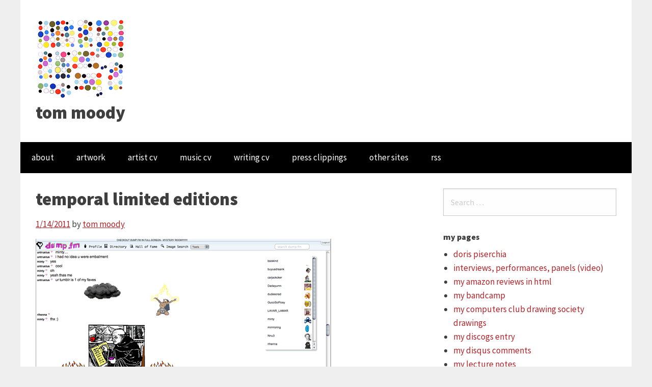

--- FILE ---
content_type: text/html
request_url: https://www.tommoody.us/archives/2011/01/14/temporal-limited-editions/
body_size: 56398
content:
<!DOCTYPE html>
<html lang="en-US" class="no-js">

<!-- Mirrored from www.tommoody.us/archives/2011/01/14/temporal-limited-editions/ -->
<!-- Added by HTTrack --><meta http-equiv="content-type" content="text/html;charset=UTF-8" /><!-- /Added by HTTrack -->
<head>

<meta charset="UTF-8">
<meta name="viewport" content="width=device-width,initial-scale=1">
<link rel="profile" href="http://gmpg.org/xfn/11">
<title>temporal limited editions &#8211; tom moody</title>
<meta name='robots' content='max-image-preview:large' />
		
		<style type="text/css">
img.wp-smiley,
img.emoji {
	display: inline !important;
	border: none !important;
	box-shadow: none !important;
	height: 1em !important;
	width: 1em !important;
	margin: 0 .07em !important;
	vertical-align: -0.1em !important;
	background: none !important;
	padding: 0 !important;
}
</style>
	<link rel='stylesheet' id='wp-block-library-css'  href='../../../../../wp-includes/css/dist/block-library/style.min69c8.css?ver=5.8.4' type='text/css' media='all' />
<link rel='stylesheet' id='font-awesome-min-css'  href='../../../../../wp-content/themes/totalpress/assets/css/font-awesome.min8322.css?ver=1.0.15' type='text/css' media='all' />
<link rel='stylesheet' id='totalpress-css'  href='../../../../../wp-content/themes/totalpress/style8322.css?ver=1.0.15' type='text/css' media='all' />
<script type='text/javascript' src='../../../../../wp-includes/js/jquery/jquery.minaf6c.js?ver=3.6.0' id='jquery-core-js'></script>
<script type='text/javascript' src='../../../../../wp-includes/js/jquery/jquery-migrate.mind617.js?ver=3.3.2' id='jquery-migrate-js'></script>
 
<meta name="generator" content="WordPress 5.8.4" />
<link rel="canonical" href="." />
<link rel='shortlink' href='../../../../../index83d7.html?p=9633' />
		<style type="text/css" id="wp-custom-css">
			.comments-link-top { 
  display:none!important 
}
 
.site-footer.grid-container {
  background:white!important; 
  padding:0!important; 
  height:25px
} 

footer > .inside-footer {
  display:none!important
}

body > header {
  min-height: 279px!important;
  max-height: 279px!important;
	background:#fff!important
}

@media screen and (min-width:40em) and (max-width:63.9375em) {
  .blog .rts,
  .archive .rts,
  .search .rts,
  .page-template-default .rts,
  .post-template-default .rts { 
    padding:30px!important
  }
}		</style>
		<style id="kirki-inline-styles">.grid-container,.inside-top-sidebar,.inside-header,.top-bar,.inside-footer-widgets,.inside-footer{max-width:1200px;}body{color:#3f3f3f;font-family:Source Sans Pro,sans-serif;font-size:17px;font-weight:400;line-height:1.5;text-transform:none;}a{color:#b02329;}a:hover,a:focus{color:#3f3f3f;}.site-branding{text-align:left;}.header-sidebar{text-align:left;}.inside-top-sidebar{text-align:right;}

@font-face {
  font-family: 'Source Sans Pro';
  src: url([data-uri]) format('woff');
  font-weight: 400;
  font-style: normal;
}

/* latin 700 */
@font-face {
  font-family: 'Source Sans Pro';
  src: url([data-uri]) format('woff');
  font-weight: 700;
  font-style: normal;
}

/* latin 900 */
@font-face {
  font-family: 'Source Sans Pro';
  src: url([data-uri]) format('woff');
  font-weight: 900;
  font-style: normal;
}
</style></head>
		<body itemtype='http://schema.org/Blog' itemscope='itemscope' class="post-template-default single single-post postid-9633 single-format-standard wp-custom-logo has-site-title has-site-tagline one-container"><section><a class="skip-link screen-reader-text" href="#content"></a></section>
						<header id="masthead" class="site-header grid-container" itemtype="http://schema.org/WPHeader" itemscope="itemscope">
				<div class="inside-header grid-container">
										<div class="grid-x grid-padding-x">
													<div class="site-branding small-12 large-auto cell">
								<div class="site-logo"><a href="../../../../../" title="tom moody" rel="home"><img src="../../../../../images/jan22/tom_moody_logo_small.png" class="header-image" width="179" height="169" alt="tom moody" /></a></div>								<div class="brand-text"><p class="site-title"><a href="../../../../../" rel="home">tom moody</a></p>							</div>
											</div><!-- .grid-x .grid-padding-x -->
									</div><!-- .inside-header -->
			</header><!-- #masthead -->
							<nav id="site-navigation" class="main-navigation grid-container" itemtype="http://schema.org/SiteNavigationElement" itemscope="itemscope" role="navigation">
	        <div class="title-bar" data-responsive-toggle="main-menu">
	            <button class="icon-menu" type="button" data-toggle><i class="fa fa-bars" aria-hidden="true"></i> Menu</button>
	        </div><!-- .title-bar -->
	        <div class="top-bar grid-x grid-padding-x" id="main-menu">
	        	<div class="top-bar-left hide-for-small-only"><ul class="menu vertical medium-horizontal" data-responsive-menu="accordion medium-dropdown" data-submenu-toggle="true" data-close-on-click-inside="false"><li id="menu-item-36188" class="menu-item menu-item-type-post_type menu-item-object-page menu-item-36188"><a href="../../../../../about/">about</a></li>
<li id="menu-item-36189" class="menu-item menu-item-type-post_type menu-item-object-page menu-item-36189"><a href="../../../../../artwork/">artwork</a></li>
<li id="menu-item-36190" class="menu-item menu-item-type-post_type menu-item-object-page menu-item-36190"><a href="../../../../../artist-cv/">artist cv</a></li>
<li id="menu-item-36191" class="menu-item menu-item-type-post_type menu-item-object-page menu-item-36191"><a href="../../../../../music-cv/">music cv</a></li>
<li id="menu-item-36192" class="menu-item menu-item-type-post_type menu-item-object-page menu-item-36192"><a href="../../../../../writing-cv/">writing cv</a></li>
<li id="menu-item-36193" class="menu-item menu-item-type-post_type menu-item-object-page menu-item-36193"><a href="../../../../../tom-moody-press-clippings/">press clippings</a></li>
<li id="menu-item-36197" class="menu-item menu-item-type-post_type menu-item-object-page menu-item-36197"><a href="../../../../../other-sites/">other sites</a></li>
<li id="menu-item-36408" class="menu-item menu-item-type-custom menu-item-object-custom menu-item-36408"><a href="../../../../../feed/">rss</a></li>
</ul></div><!-- .top-bar -->
	        	<div class="top-bar-left show-for-small-only"><ul class="menu vertical medium-horizontal" data-responsive-menu="accordion medium-dropdown" data-submenu-toggle="true" data-close-on-click-inside="false"><li class="menu-item menu-item-type-post_type menu-item-object-page menu-item-36188"><a href="../../../../../about/">about</a></li>
<li class="menu-item menu-item-type-post_type menu-item-object-page menu-item-36189"><a href="../../../../../artwork/">artwork</a></li>
<li class="menu-item menu-item-type-post_type menu-item-object-page menu-item-36190"><a href="../../../../../artist-cv/">artist cv</a></li>
<li class="menu-item menu-item-type-post_type menu-item-object-page menu-item-36191"><a href="../../../../../music-cv/">music cv</a></li>
<li class="menu-item menu-item-type-post_type menu-item-object-page menu-item-36192"><a href="../../../../../writing-cv/">writing cv</a></li>
<li class="menu-item menu-item-type-post_type menu-item-object-page menu-item-36193"><a href="../../../../../tom-moody-press-clippings/">press clippings</a></li>
<li class="menu-item menu-item-type-post_type menu-item-object-page menu-item-36197"><a href="../../../../../other-sites/">other sites</a></li>
<li class="menu-item menu-item-type-custom menu-item-object-custom menu-item-36408"><a href="../../../../../feed/">rss</a></li>
</ul></div><!-- .top-bar -->
			</div><!-- .top-bar .grid-x -->
		</nav><!-- .main-navigation -->
    									<div id="content" class="site-content grid-container">
				<div class="grid-x grid-padding-x">
			<div id="primary" class="content-area small-12 large-8 cell">
			<main id="main" class="site-main" role="main">
								<article id="post-9633" class="post-9633 post type-post status-publish format-standard category-animation-others" itemtype='http://schema.org/CreativeWork' itemscope='itemscope'>
			<div class="inside-article">
					<header class="entry-header">
			<h1 class="entry-title" itemprop="headline">temporal limited editions</h1>		<div class="entry-meta"><span class="posted-on"><a href="." title="3:22 pm" rel="bookmark"><time class="entry-date published" datetime="2011-01-14T15:22:18-05:00" itemprop="datePublished">1/14/2011</time><time class="updated" datetime="2011-01-14T15:23:44-05:00" itemprop="dateModified">1/14/2011</time></a></span> <span class="byline"><span class="author vcard" itemtype="http://schema.org/Person" itemscope="itemscope" itemprop="author">by <a class="url fn n" href="../../../../author/site-admin/" title="View all posts by tom moody" rel="author" itemprop="url"><span class="author-name" itemprop="name">tom moody</span></a> </span></span><span class="comments-link-top"><span>Comments Off<span class="screen-reader-text"> on temporal limited editions</span></span></span></div><!-- .entry-meta -->		</header><!-- .entry-header -->
						<div class="post-image">
					</div><!-- .post-image -->
				<div class="entry-content" itemprop="text">
			<p><img loading="lazy" src="../../../../../images/jan11/dumpfm-GucciSoFlosy-dumpsadlim100.gif" alt="dumpfm-GucciSoFlosy-dumpsadlim100" width="580" height="333" class="alignnone size-full wp-image-9632" /></p>
<p>Can animated GIFs be <a href="../../../../2009/02/16/tactical-media/">sold</a>? <a href="http://whenthennow.tumblr.com/">GucciSoFlosy</a> has an idea--limit the size of the edition based on the number of repetitions. This worked very well for Circuit City when it introduced DivX as a way of limiting plays of DVD rentals. When your GIF "runs out" you have to come crawling back to the gallery for a refresh.</p>
					</div><!-- .entry-content -->
	<footer class="entry-footer"><p class="entry-meta"><span class="cat-links">Posted in: <a href="../../../../category/animation-others/" rel="category tag">animation - others</a></span></p></footer><!-- .entry-footer -->		<nav class="nav-single">
			<span class="nav-previous"><a href="../graphic-equality/" rel="prev">&laquo; "Graphic Equality"</a></span>
			<span class="nav-next"><a href="../../15/another-response-to-affinity/" rel="next">Another Response to "Affinity" &raquo;</a></span>
		</nav><!-- .nav-single -->
				</div><!-- .inside-article -->
		</article><!-- #post-## -->
									</main><!-- #main -->
		</div><!-- #primary -->
								<div id="right-sidebar" itemtype="http://schema.org/WPSideBar" itemscope="itemscope" role="complementary" class="rts widget-area  small-12 large-4 cell">
	<aside id="search-4" class="widget widget_search">		<form method="get" class="search-form" action="../../../../../">
			<label><span class="screen-reader-text"></span>
				<input type="search" class="search-field" placeholder="Search &hellip;" value="" name="s" title=""></label>
			<input type="submit" class="search-submit" value="Search">
		</form><!-- end .search-form -->
	</aside><aside id="linkcat-17" class="widget widget_links"><h4 class="widget-title">my pages</h4>
	<ul class='xoxo blogroll'>
<li><a href="http://www.digitalmediatree.com/dorispiserchia/">doris piserchia</a></li>
<li><a href="../../../../../interviews-performances-panels-videos/">interviews, performances, panels (video)</a></li>
<li><a href="../../../../../html/Tom_Moody_Amazon_Reviews.html">my amazon reviews in html</a></li>
<li><a href="https://tommoody.bandcamp.com/">my bandcamp</a></li>
<li><a href="http://www.computersclub.org/draw/index.php?artist=Tom+Moody">my computers club drawing society drawings</a></li>
<li><a href="https://www.discogs.com/artist/5314249-Tom-Moody">my discogs entry</a></li>
<li><a href="../../../../../html/Tom_Moody_Disqus_Comments.html">my disqus comments</a></li>
<li><a href="../../../../../lecture-notes/">my lecture notes</a></li>
<li><a href="http://www.digitalmediatree.com/tommoody/">my old blog (2001 - 2007)</a></li>
<li><a href="http://www.modulargrid.net/e/racks/view/18986">my rack(s)</a></li>
<li><a href="http://rhizome.org/profile/tommoody/">my rhizome comments</a></li>
<li><a href="http://twitter.com/tommoody">my twitter</a></li>
<li><a href="../../../../../my-twitter-posts/">my twitter in html</a></li>
<li><a href="https://vimeo.com/user18843470">my vimeo</a></li>
<li><a href="http://www.digitalmediatree.com/tommoody/general/">my wider blog</a></li>
<li><a href="http://jollo.org/LNT/bb/newbuery/">newbuery</a></li>
<li><a href="../../../../../selected-critical-writing/">selected critical writing</a></li>
<li><a href="../../../../../travel-writing/">travel writing</a></li>

	</ul>
</aside>
<aside id="calendar-3" class="widget widget_calendar"><div id="calendar_wrap" class="calendar_wrap"><table id="wp-calendar" class="wp-calendar-table">
	<caption>January 2011</caption>
	<thead>
	<tr>
		<th scope="col" title="Monday">M</th>
		<th scope="col" title="Tuesday">T</th>
		<th scope="col" title="Wednesday">W</th>
		<th scope="col" title="Thursday">T</th>
		<th scope="col" title="Friday">F</th>
		<th scope="col" title="Saturday">S</th>
		<th scope="col" title="Sunday">S</th>
	</tr>
	</thead>
	<tbody>
	<tr>
		<td colspan="5" class="pad">&nbsp;</td><td><a href="../../01/" aria-label="Posts published on January 1, 2011">1</a></td><td><a href="../../02/" aria-label="Posts published on January 2, 2011">2</a></td>
	</tr>
	<tr>
		<td><a href="../../03/" aria-label="Posts published on January 3, 2011">3</a></td><td><a href="../../04/" aria-label="Posts published on January 4, 2011">4</a></td><td><a href="../../05/" aria-label="Posts published on January 5, 2011">5</a></td><td>6</td><td><a href="../../07/" aria-label="Posts published on January 7, 2011">7</a></td><td><a href="../../08/" aria-label="Posts published on January 8, 2011">8</a></td><td><a href="../../09/" aria-label="Posts published on January 9, 2011">9</a></td>
	</tr>
	<tr>
		<td><a href="../../10/" aria-label="Posts published on January 10, 2011">10</a></td><td><a href="../../11/" aria-label="Posts published on January 11, 2011">11</a></td><td><a href="../../12/" aria-label="Posts published on January 12, 2011">12</a></td><td>13</td><td><a href="../" aria-label="Posts published on January 14, 2011">14</a></td><td><a href="../../15/" aria-label="Posts published on January 15, 2011">15</a></td><td><a href="../../16/" aria-label="Posts published on January 16, 2011">16</a></td>
	</tr>
	<tr>
		<td><a href="../../17/" aria-label="Posts published on January 17, 2011">17</a></td><td><a href="../../18/" aria-label="Posts published on January 18, 2011">18</a></td><td><a href="../../19/" aria-label="Posts published on January 19, 2011">19</a></td><td><a href="../../20/" aria-label="Posts published on January 20, 2011">20</a></td><td>21</td><td><a href="../../22/" aria-label="Posts published on January 22, 2011">22</a></td><td><a href="../../23/" aria-label="Posts published on January 23, 2011">23</a></td>
	</tr>
	<tr>
		<td><a href="../../24/" aria-label="Posts published on January 24, 2011">24</a></td><td>25</td><td><a href="../../26/" aria-label="Posts published on January 26, 2011">26</a></td><td><a href="../../27/" aria-label="Posts published on January 27, 2011">27</a></td><td>28</td><td>29</td><td><a href="../../30/" aria-label="Posts published on January 30, 2011">30</a></td>
	</tr>
	<tr>
		<td><a href="../../31/" aria-label="Posts published on January 31, 2011">31</a></td>
		<td class="pad" colspan="6">&nbsp;</td>
	</tr>
	</tbody>
	</table><nav aria-label="Previous and next months" class="wp-calendar-nav">
		<span class="wp-calendar-nav-prev"><a href="../../../../2010/12/">&laquo; Dec</a></span>
		<span class="pad">&nbsp;</span>
		<span class="wp-calendar-nav-next"><a href="../../../02/">Feb &raquo;</a></span>
	</nav></div></aside><aside id="archives-6" class="widget widget_archive"><h4 class="widget-title">Archives</h4>		<label class="screen-reader-text" for="archives-dropdown-6">Archives</label>
		<select id="archives-dropdown-6" name="archive-dropdown">
			
			<option value="">Select Month</option>
<option value='../../../../../archives/2022/11/'> November 2022 </option>
				<option value='../../../../../archives/2022/01/'> January 2022 </option>
	<option value='../../../../../archives/2021/12/'> December 2021 </option>
	<option value='../../../../../archives/2021/11/'> November 2021 </option>
	<option value='../../../../../archives/2021/10/'> October 2021 </option>
	<option value='../../../../../archives/2021/09/'> September 2021 </option>
	<option value='../../../../../archives/2021/08/'> August 2021 </option>
	<option value='../../../../../archives/2021/07/'> July 2021 </option>
	<option value='../../../../../archives/2021/06/'> June 2021 </option>
	<option value='../../../../../archives/2021/05/'> May 2021 </option>
	<option value='../../../../../archives/2021/04/'> April 2021 </option>
	<option value='../../../../../archives/2021/03/'> March 2021 </option>
	<option value='../../../../../archives/2021/02/'> February 2021 </option>
	<option value='../../../../../archives/2021/01/'> January 2021 </option>
	<option value='../../../../../archives/2020/12/'> December 2020 </option>
	<option value='../../../../../archives/2020/11/'> November 2020 </option>
	<option value='../../../../../archives/2020/10/'> October 2020 </option>
	<option value='../../../../../archives/2020/09/'> September 2020 </option>
	<option value='../../../../../archives/2020/08/'> August 2020 </option>
	<option value='../../../../../archives/2020/07/'> July 2020 </option>
	<option value='../../../../../archives/2020/06/'> June 2020 </option>
	<option value='../../../../../archives/2020/05/'> May 2020 </option>
	<option value='../../../../../archives/2020/04/'> April 2020 </option>
	<option value='../../../../../archives/2020/03/'> March 2020 </option>
	<option value='../../../../../archives/2020/02/'> February 2020 </option>
	<option value='../../../../../archives/2020/01/'> January 2020 </option>
	<option value='../../../../../archives/2019/12/'> December 2019 </option>
	<option value='../../../../../archives/2019/11/'> November 2019 </option>
	<option value='../../../../../archives/2019/10/'> October 2019 </option>
	<option value='../../../../../archives/2019/09/'> September 2019 </option>
	<option value='../../../../../archives/2019/08/'> August 2019 </option>
	<option value='../../../../../archives/2019/07/'> July 2019 </option>
	<option value='../../../../../archives/2019/06/'> June 2019 </option>
	<option value='../../../../../archives/2019/05/'> May 2019 </option>
	<option value='../../../../../archives/2019/04/'> April 2019 </option>
	<option value='../../../../../archives/2019/03/'> March 2019 </option>
	<option value='../../../../../archives/2019/02/'> February 2019 </option>
	<option value='../../../../../archives/2019/01/'> January 2019 </option>
	<option value='../../../../../archives/2018/12/'> December 2018 </option>
	<option value='../../../../../archives/2018/11/'> November 2018 </option>
	<option value='../../../../../archives/2018/10/'> October 2018 </option>
	<option value='../../../../../archives/2018/09/'> September 2018 </option>
	<option value='../../../../../archives/2018/08/'> August 2018 </option>
	<option value='../../../../../archives/2018/07/'> July 2018 </option>
	<option value='../../../../../archives/2018/06/'> June 2018 </option>
	<option value='../../../../../archives/2018/05/'> May 2018 </option>
	<option value='../../../../../archives/2018/04/'> April 2018 </option>
	<option value='../../../../../archives/2018/03/'> March 2018 </option>
	<option value='../../../../../archives/2018/02/'> February 2018 </option>
	<option value='../../../../../archives/2018/01/'> January 2018 </option>
	<option value='../../../../../archives/2017/12/'> December 2017 </option>
	<option value='../../../../../archives/2017/11/'> November 2017 </option>
	<option value='../../../../../archives/2017/10/'> October 2017 </option>
	<option value='../../../../../archives/2017/09/'> September 2017 </option>
	<option value='../../../../../archives/2017/08/'> August 2017 </option>
	<option value='../../../../../archives/2017/07/'> July 2017 </option>
	<option value='../../../../../archives/2017/06/'> June 2017 </option>
	<option value='../../../../../archives/2017/05/'> May 2017 </option>
	<option value='../../../../../archives/2017/04/'> April 2017 </option>
	<option value='../../../../../archives/2017/03/'> March 2017 </option>
	<option value='../../../../../archives/2017/02/'> February 2017 </option>
	<option value='../../../../../archives/2017/01/'> January 2017 </option>
	<option value='../../../../../archives/2016/12/'> December 2016 </option>
	<option value='../../../../../archives/2016/11/'> November 2016 </option>
	<option value='../../../../../archives/2016/10/'> October 2016 </option>
	<option value='../../../../../archives/2016/09/'> September 2016 </option>
	<option value='../../../../../archives/2016/08/'> August 2016 </option>
	<option value='../../../../../archives/2016/07/'> July 2016 </option>
	<option value='../../../../../archives/2016/06/'> June 2016 </option>
	<option value='../../../../../archives/2016/05/'> May 2016 </option>
	<option value='../../../../../archives/2016/04/'> April 2016 </option>
	<option value='../../../../../archives/2016/03/'> March 2016 </option>
	<option value='../../../../../archives/2016/02/'> February 2016 </option>
	<option value='../../../../../archives/2016/01/'> January 2016 </option>
	<option value='../../../../../archives/2015/12/'> December 2015 </option>
	<option value='../../../../../archives/2015/11/'> November 2015 </option>
	<option value='../../../../../archives/2015/10/'> October 2015 </option>
	<option value='../../../../../archives/2015/09/'> September 2015 </option>
	<option value='../../../../../archives/2015/08/'> August 2015 </option>
	<option value='../../../../../archives/2015/07/'> July 2015 </option>
	<option value='../../../../../archives/2015/06/'> June 2015 </option>
	<option value='../../../../../archives/2015/05/'> May 2015 </option>
	<option value='../../../../../archives/2015/04/'> April 2015 </option>
	<option value='../../../../../archives/2015/03/'> March 2015 </option>
	<option value='../../../../../archives/2015/02/'> February 2015 </option>
	<option value='../../../../../archives/2015/01/'> January 2015 </option>
	<option value='../../../../../archives/2014/12/'> December 2014 </option>
	<option value='../../../../../archives/2014/11/'> November 2014 </option>
	<option value='../../../../../archives/2014/10/'> October 2014 </option>
	<option value='../../../../../archives/2014/09/'> September 2014 </option>
	<option value='../../../../../archives/2014/08/'> August 2014 </option>
	<option value='../../../../../archives/2014/07/'> July 2014 </option>
	<option value='../../../../../archives/2014/06/'> June 2014 </option>
	<option value='../../../../../archives/2014/05/'> May 2014 </option>
	<option value='../../../../../archives/2014/04/'> April 2014 </option>
	<option value='../../../../../archives/2014/03/'> March 2014 </option>
	<option value='../../../../../archives/2014/02/'> February 2014 </option>
	<option value='../../../../../archives/2014/01/'> January 2014 </option>
	<option value='../../../../../archives/2013/12/'> December 2013 </option>
	<option value='../../../../../archives/2013/11/'> November 2013 </option>
	<option value='../../../../../archives/2013/10/'> October 2013 </option>
	<option value='../../../../../archives/2013/09/'> September 2013 </option>
	<option value='../../../../../archives/2013/08/'> August 2013 </option>
	<option value='../../../../../archives/2013/07/'> July 2013 </option>
	<option value='../../../../../archives/2013/06/'> June 2013 </option>
	<option value='../../../../../archives/2013/05/'> May 2013 </option>
	<option value='../../../../../archives/2013/04/'> April 2013 </option>
	<option value='../../../../../archives/2013/03/'> March 2013 </option>
	<option value='../../../../../archives/2013/02/'> February 2013 </option>
	<option value='../../../../../archives/2013/01/'> January 2013 </option>
	<option value='../../../../../archives/2012/12/'> December 2012 </option>
	<option value='../../../../../archives/2012/11/'> November 2012 </option>
	<option value='../../../../../archives/2012/10/'> October 2012 </option>
	<option value='../../../../../archives/2012/09/'> September 2012 </option>
	<option value='../../../../../archives/2012/08/'> August 2012 </option>
	<option value='../../../../../archives/2012/07/'> July 2012 </option>
	<option value='../../../../../archives/2012/06/'> June 2012 </option>
	<option value='../../../../../archives/2012/05/'> May 2012 </option>
	<option value='../../../../../archives/2012/04/'> April 2012 </option>
	<option value='../../../../../archives/2012/03/'> March 2012 </option>
	<option value='../../../../../archives/2012/02/'> February 2012 </option>
	<option value='../../../../../archives/2012/01/'> January 2012 </option>
	<option value='../../../../../archives/2011/12/'> December 2011 </option>
	<option value='../../../../../archives/2011/11/'> November 2011 </option>
	<option value='../../../../../archives/2011/10/'> October 2011 </option>
	<option value='../../../../../archives/2011/09/'> September 2011 </option>
	<option value='../../../../../archives/2011/08/'> August 2011 </option>
	<option value='../../../../../archives/2011/07/'> July 2011 </option>
	<option value='../../../../../archives/2011/06/'> June 2011 </option>
	<option value='../../../../../archives/2011/05/'> May 2011 </option>
	<option value='../../../../../archives/2011/04/'> April 2011 </option>
	<option value='../../../../../archives/2011/03/'> March 2011 </option>
	<option value='../../../../../archives/2011/02/'> February 2011 </option>
	<option value='../../../../../archives/2011/01/'> January 2011 </option>
	<option value='../../../../../archives/2010/12/'> December 2010 </option>
	<option value='../../../../../archives/2010/11/'> November 2010 </option>
	<option value='../../../../../archives/2010/10/'> October 2010 </option>
	<option value='../../../../../archives/2010/09/'> September 2010 </option>
	<option value='../../../../../archives/2010/08/'> August 2010 </option>
	<option value='../../../../../archives/2010/07/'> July 2010 </option>
	<option value='../../../../../archives/2010/06/'> June 2010 </option>
	<option value='../../../../../archives/2010/05/'> May 2010 </option>
	<option value='../../../../../archives/2010/04/'> April 2010 </option>
	<option value='../../../../../archives/2010/03/'> March 2010 </option>
	<option value='../../../../../archives/2010/02/'> February 2010 </option>
	<option value='../../../../../archives/2010/01/'> January 2010 </option>
	<option value='../../../../../archives/2009/12/'> December 2009 </option>
	<option value='../../../../../archives/2009/11/'> November 2009 </option>
	<option value='../../../../../archives/2009/10/'> October 2009 </option>
	<option value='../../../../../archives/2009/09/'> September 2009 </option>
	<option value='../../../../../archives/2009/08/'> August 2009 </option>
	<option value='../../../../../archives/2009/07/'> July 2009 </option>
	<option value='../../../../../archives/2009/06/'> June 2009 </option>
	<option value='../../../../../archives/2009/05/'> May 2009 </option>
	<option value='../../../../../archives/2009/04/'> April 2009 </option>
	<option value='../../../../../archives/2009/03/'> March 2009 </option>
	<option value='../../../../../archives/2009/02/'> February 2009 </option>
	<option value='../../../../../archives/2009/01/'> January 2009 </option>
	<option value='../../../../../archives/2008/12/'> December 2008 </option>
	<option value='../../../../../archives/2008/11/'> November 2008 </option>
	<option value='../../../../../archives/2008/10/'> October 2008 </option>
	<option value='../../../../../archives/2008/09/'> September 2008 </option>
	<option value='../../../../../archives/2008/08/'> August 2008 </option>
	<option value='../../../../../archives/2008/07/'> July 2008 </option>
	<option value='../../../../../archives/2008/06/'> June 2008 </option>
	<option value='../../../../../archives/2008/05/'> May 2008 </option>
	<option value='../../../../../archives/2008/04/'> April 2008 </option>
	<option value='../../../../../archives/2008/03/'> March 2008 </option>
	<option value='../../../../../archives/2008/02/'> February 2008 </option>
	<option value='../../../../../archives/2008/01/'> January 2008 </option>
	<option value='../../../../../archives/2007/12/'> December 2007 </option>
	<option value='../../../../../archives/2007/11/'> November 2007 </option>
	<option value='../../../../../archives/2007/10/'> October 2007 </option>
	<option value='../../../../../archives/2007/09/'> September 2007 </option>
	<option value='../../../../../archives/2007/08/'> August 2007 </option>
	<option value='../../../../../archives/2007/07/'> July 2007 </option>
	<option value='../../../../../archives/2007/06/'> June 2007 </option>
	<option value='../../../../../archives/2007/05/'> May 2007 </option>
	<option value='../../../../../archives/2007/04/'> April 2007 </option>
	<option value='../../../../../archives/2007/03/'> March 2007 </option>
	<option value='../../../../../archives/2007/02/'> February 2007 </option>
	<option value='../../../../../archives/2007/01/'> January 2007 </option>
	<option value='../../../../../archives/2006/12/'> December 2006 </option>
	<option value='../../../../../archives/2006/11/'> November 2006 </option>
	<option value='../../../../../archives/2006/10/'> October 2006 </option>
	<option value='../../../../../archives/2006/09/'> September 2006 </option>
	<option value='../../../../../archives/2006/08/'> August 2006 </option>
	<option value='../../../../../archives/2006/07/'> July 2006 </option>
	<option value='../../../../../archives/2006/06/'> June 2006 </option>
	<option value='../../../../../archives/2006/05/'> May 2006 </option>
	<option value='../../../../../archives/2006/04/'> April 2006 </option>
	<option value='../../../../../archives/2006/03/'> March 2006 </option>
	<option value='../../../../../archives/2006/02/'> February 2006 </option>
	<option value='../../../../../archives/2006/01/'> January 2006 </option>
	<option value='../../../../../archives/2005/12/'> December 2005 </option>
	<option value='../../../../../archives/2005/11/'> November 2005 </option>
	<option value='../../../../../archives/2005/10/'> October 2005 </option>
	<option value='../../../../../archives/2005/09/'> September 2005 </option>
	<option value='../../../../../archives/2005/08/'> August 2005 </option>
	<option value='../../../../../archives/2005/07/'> July 2005 </option>
	<option value='../../../../../archives/2005/06/'> June 2005 </option>
	<option value='../../../../../archives/2005/05/'> May 2005 </option>
	<option value='../../../../../archives/2005/04/'> April 2005 </option>
	<option value='../../../../../archives/2005/03/'> March 2005 </option>
	<option value='../../../../../archives/2005/02/'> February 2005 </option>
	<option value='../../../../../archives/2005/01/'> January 2005 </option>
	<option value='../../../../../archives/2004/12/'> December 2004 </option>

		</select>

<script type="text/javascript">
/* <![CDATA[ */
(function() {
	var dropdown = document.getElementById( "archives-dropdown-6" );
	function onSelectChange() {
		if ( dropdown.options[ dropdown.selectedIndex ].value !== '' ) {
			document.location.href = this.options[ this.selectedIndex ].value;
		}
	}
	dropdown.onchange = onSelectChange;
})();
/* ]]> */
</script>
			</aside><aside id="categories-6" class="widget widget_categories"><h4 class="widget-title">Categories</h4>
			<ul>
					<li class="cat-item cat-item-12"><a href="../../../../category/1-bit-art-tm/">1-bit art - tm</a>
</li>
	<li class="cat-item cat-item-9"><a href="../../../../category/animation-others/">animation - others</a>
</li>
	<li class="cat-item cat-item-6"><a href="../../../../category/animations-tm/">animations - tm</a>
</li>
	<li class="cat-item cat-item-46"><a href="../../../../category/annoying-autobiography/">annoying autobiography</a>
</li>
	<li class="cat-item cat-item-41"><a href="../../../../category/architecture/">architecture</a>
</li>
	<li class="cat-item cat-item-34"><a href="../../../../category/around-the-web/">around the web</a>
</li>
	<li class="cat-item cat-item-11"><a href="../../../../category/art-others/">art - others</a>
</li>
	<li class="cat-item cat-item-10"><a href="../../../../category/art-tm/">art - tm</a>
</li>
	<li class="cat-item cat-item-30"><a href="../../../../category/art-tm-linux/">art - tm - linux</a>
</li>
	<li class="cat-item cat-item-43"><a href="../../../../category/art-tm-net/">art - tm - net</a>
</li>
	<li class="cat-item cat-item-21"><a href="../../../../category/art-tm-selected/">art - tm - selected</a>
</li>
	<li class="cat-item cat-item-22"><a href="../../../../category/art-as-criticism/">art as criticism</a>
</li>
	<li class="cat-item cat-item-36"><a href="../../../../category/artforum-reviews/">artforum reviews</a>
</li>
	<li class="cat-item cat-item-45"><a href="../../../../category/bad-drawing/">bad drawing</a>
</li>
	<li class="cat-item cat-item-31"><a href="../../../../category/books/">books</a>
</li>
	<li class="cat-item cat-item-42"><a href="../../../../category/cat-food-watch/">cat food watch</a>
</li>
	<li class="cat-item cat-item-28"><a href="../../../../category/computers-r-stupid/">computers-R-stupid</a>
</li>
	<li class="cat-item cat-item-47"><a href="../../../../category/dj-mixes-tm/">dj mixes - tm</a>
</li>
	<li class="cat-item cat-item-35"><a href="../../../../category/egregious-e-book-errors/">egregious e-book errors</a>
</li>
	<li class="cat-item cat-item-32"><a href="../../../../category/films/">films</a>
</li>
	<li class="cat-item cat-item-1"><a href="../../../../category/general/">general</a>
</li>
	<li class="cat-item cat-item-27"><a href="../../../../category/gif-rescue/">gif rescue</a>
</li>
	<li class="cat-item cat-item-15"><a href="../../../../category/html-pages/">html pages</a>
</li>
	<li class="cat-item cat-item-37"><a href="../../../../category/link-rot-central/">link rot central</a>
</li>
	<li class="cat-item cat-item-29"><a href="../../../../category/linux-diary/">linux diary</a>
</li>
	<li class="cat-item cat-item-20"><a href="../../../../category/mspaint/">mspaint*</a>
</li>
	<li class="cat-item cat-item-2"><a href="../../../../category/music-others/">music - others</a>
</li>
	<li class="cat-item cat-item-5"><a href="../../../../category/music-tm/">music - tm</a>
</li>
	<li class="cat-item cat-item-23"><a href="../../../../category/paper-or-paint-tm/">paper or paint - tm</a>
</li>
	<li class="cat-item cat-item-13"><a href="../../../../category/photo/">photo</a>
</li>
	<li class="cat-item cat-item-14"><a href="../../../../category/photo-2/">photo 2</a>
</li>
	<li class="cat-item cat-item-18"><a href="../../../../category/photo-3/">photo 3</a>
</li>
	<li class="cat-item cat-item-26"><a href="../../../../category/photos-cell/">photos - cell</a>
</li>
	<li class="cat-item cat-item-44"><a href="../../../../category/photos-landscape/">photos - landscape</a>
</li>
	<li class="cat-item cat-item-33"><a href="../../../../category/theory/">theory</a>
</li>
	<li class="cat-item cat-item-8"><a href="../../../../category/video-others/">video - others</a>
</li>
	<li class="cat-item cat-item-7"><a href="../../../../category/video-tm/">video - tm</a>
</li>
	<li class="cat-item cat-item-19"><a href="../../../../category/walls/">walls</a>
</li>
	<li class="cat-item cat-item-49"><a href="../../../../category/war-on-cash/">war on cash</a>
</li>
	<li class="cat-item cat-item-24"><a href="../../../../category/web-app-art-tm/">web app art - tm</a>
</li>
	<li class="cat-item cat-item-48"><a href="../../../../category/writing-tm/">writing - tm</a>
</li>
			</ul>

			</aside>		</div><!-- #right-sidebar -->
																		</div><!-- .grid-x .grid-padding-x -->
			</div><!-- #content grid-container -->
						<footer id="colophon" class="site-footer grid-container" itemtype="http://schema.org/WPFooter" itemscope="itemscope" role="contentinfo">
						<div class="inside-footer grid-x grid-padding-x">
									<div class="site-info large-auto cell text-center">Built with <a href="https://themeawesome.com/totalpress-wordpress-foundation-theme/" rel="follow" target="_blank" itemprop="url"><strong>TotalPress</strong></a> &#8211; Powered by <a href="https://wordpress.org/" target="_blank" itemprop="url"><strong>WordPress</strong></a> </div><!-- .site-info -->
							</div><!-- .inside-footer -->
					</footer><!-- .site-footer .grid-container -->
			<div class="back-to-top"><i class="fa fa-angle-up fa-lg" aria-hidden="true"></i></div><script type='text/javascript' src='../../../../../wp-content/themes/totalpress/assets/js/foundation.min8322.js?ver=1.0.15' id='foundation-js'></script>
<script type='text/javascript' src='../../../../../wp-content/themes/totalpress/assets/js/totalpress-app8322.js?ver=1.0.15' id='totalpress-app-js'></script>
<script type='text/javascript' src='../../../../../wp-includes/js/wp-embed.min69c8.js?ver=5.8.4' id='wp-embed-js'></script>
		</body>
			
<!-- Mirrored from www.tommoody.us/archives/2011/01/14/temporal-limited-editions/ -->
</html>
	